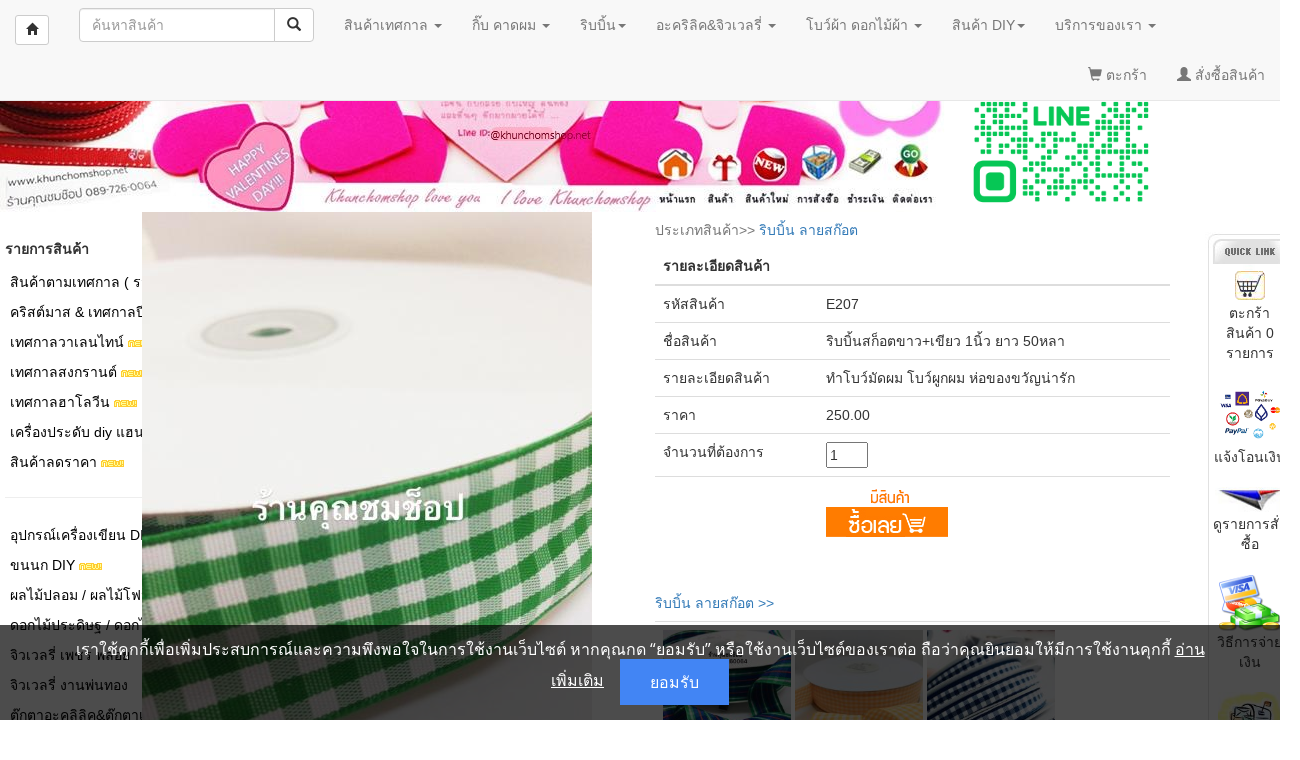

--- FILE ---
content_type: text/html; charset=UTF-8
request_url: https://www.khunchomshop.net/m.product_detail.php?prod_code=E207
body_size: 7645
content:
<!doctype html> 
<html lang="en">
<head>
     <!-- import header -->
    	
	<meta charset="utf-8">
    <meta http-equiv="X-UA-Compatible" content="IE=edge">
	<meta name="viewport" content="width=device-width, initial-scale=0.8,"/>	
    <!-- The above 3 meta tags *must* come first in the head; any other head content must come *after* these tags -->
    <meta name="google-site-verification" content="ecLRumsBjG_ZMsJVkZDErF0eNcQ78Vh-pfQJGZih0sw" />
	<meta http-equiv="content-language" content="th" />
	<meta http-equiv="content-type" content="text/html; charset=UTF-8" />	
	<title>ร้านคุณชมช๊อป  ::: E207 -  ริบบิ้นสก็อตขาว+เขียว 1นิ้ว ยาว 50หลา</title>	
	<meta name="keywords" content="ร้านคุณชมช๊อป  ::: E207 -  ริบบิ้นสก็อตขาว+เขียว 1นิ้ว ยาว 50หลา" />
	<meta name="description" content="ที่สุดของการช๊อปปิ้งออนไลน์ บริการสินค้าทั้งปลีกและส่งพร้อมสินค้างานฝีมือมากมายเช่นเผ้าลูกไม้ ริบบิ้น จิวเวลรี่  พลอย คริสตัล เป็นเว็บ e-commerce สะดวกส่งไว">
	<meta content=ALL name=ROBOTS>
	<meta NAME="Author" CONTENT="ร้านคุณชมช๊อป">
	<meta name="copyright" content="Copyright 2010 www.khunchomshop.net, All Rights Reserved.">
	
    <!-- Bootstrap -->
    <link href="css/bootstrap.min.css" rel="stylesheet">
    <script src="https://ajax.googleapis.com/ajax/libs/jquery/3.2.1/jquery.min.js"></script>
	
	<!--
	  <link rel="stylesheet" href="https://maxcdn.bootstrapcdn.com/bootstrap/3.4.1/css/bootstrap.min.css">
      <script src="https://ajax.googleapis.com/ajax/libs/jquery/3.5.1/jquery.min.js"></script>
      <script src="https://maxcdn.bootstrapcdn.com/bootstrap/3.4.1/js/bootstrap.min.js"></script>
   -->

    <!-- HTML5 shim and Respond.js for IE8 support of HTML5 elements and media queries -->
    <!-- WARNING: Respond.js doesn't work if you view the page via file:// -->
    <!--[if lt IE 9]>
      <script src="https://oss.maxcdn.com/html5shiv/3.7.3/html5shiv.min.js"></script>
      <script src="https://oss.maxcdn.com/respond/1.4.2/respond.min.js"></script>
    <![endif]-->
	<style type="text/css">
		#mobileshow { 
		display:none; 
		}
		@media screen and (max-width: 800px) {
		#mobileshow { 
		display:block; }
		}
		
		
		.fixed {
			position: fixed;
			width: 10%;
		}
		.scrollit {
			float: right;
			width: 90%
		}
		
</style>
<script type="text/javascript" src="js/m.main.js"></script>

	<!-- end import header -->


<SCRIPT LANGUAGE="JavaScript">
<!--
	function validatePage(cmd,prodId, pName, pPrice, punit, imgPath){
		subProdId = "";
	    with(document.form1){
			if(pPrice == 0){
			       pPrice = getRadioValue(detailPrice);
				  if(pPrice == 0){
				  		alert('กรุณาระบุขนาดที่ต้องการ');
						return;
				  }else{
					rs = pPrice.split("#");					
					subProdId= rs[0].split("^^")[0] ;
					pPrice = rs[0].split("^^")[1];
					pName += " " + rs[1];
				  }
			}// end if  pPrice == 0
			if(__prodUnit.value != "" && __prodUnit.value > 1)
				punit = __prodUnit.value;
			//alert( subProdId + "<><>" + imgPath);
			addItem2(cmd, prodId, subProdId, pName, pPrice, punit, imgPath);
		} // end with
	}// end function

//-->
</SCRIPT>
</head>

<body>
 <!-- top menu -->
 ﻿
 <div class="container-fluid">
    <div class="row"> <!-- header--> 
     <div class="col-md-* hidden-xs">
     <img src="images/Varlentine_org.jpg" usemap="#Map" >
     <map name="Map">
       <area shape="rect" coords="654,128,700,188" href="index.php" target="_self">
       <area shape="rect" coords="702,130,746,188" href="m.products.php" target="_self">
       <area shape="rect" coords="749,128,792,189" href="productnew.php">
       <area shape="rect" coords="798,126,843,187" href="m.how2order.php">
       <area shape="rect" coords="848,126,890,184" href="m.payment.php">
       <area shape="rect" coords="894,126,937,184" href="contactus.php">
     </map>
	 <img src="https://www.khunchomshop.net/images/LineKCS.jpg" width="195" height="192" />
	 </div>
   </div>
   </div>
  <nav class="navbar navbar-default navbar-fixed-top">
  <div class="container-fluid">
    <!-- Brand and toggle get grouped for better mobile display -->
    <div class="navbar-header" >
      <button type="button" class="navbar-toggle collapsed" data-toggle="collapse" data-target="#bs-example-navbar-collapse-1" aria-expanded="false">
        <span class="sr-only">Toggle navigation</span>
        <span class="icon-bar"></span>
        <span class="icon-bar"></span>
        <span class="icon-bar"></span>
      </button>	 
      <a class="navbar-brand" href="index.php">
		  <div class=".hidden-sm-down.hidden-xl-up">
		  <button type="button" class="btn btn-default btn-sm">
			  <span class="glyphicon glyphicon-home"></span> 
		  </button>
		  </div>
	  </a>
	  <form class="navbar-form navbar-left" name="searchForm" method="post"> 
	  <input type="hidden" name="__cmd" id="__cmd"  value="search">
	  <input type="hidden" name="__key_search" id="__key_search" value="">
	  <div class="input-group">
		<input type="text" class="form-control" placeholder="ค้นหาสินค้า" name="key_search" value="" >
		<div class="input-group-btn">
		  <button class="btn btn-default" type="button" onclick="javascript:goSearch('m.search.php');">
			<i class="glyphicon glyphicon-search"></i>
		  </button>
		</div>
	  </div>
	</form>	  
	  <!--div class=".hidden-md-up" id="mobileshow">ร้านคุณชมช๊อป</div-->
    </div>

    <!-- Collect the nav links, forms, and other content for toggling -->
    <div class="collapse navbar-collapse" id="bs-example-navbar-collapse-1">
      <ul class="nav navbar-nav">
		<li class="dropdown">
          <a href="#" class="dropdown-toggle" data-toggle="dropdown" role="button" aria-haspopup="true" aria-expanded="false"> สินค้าเทศกาล <span class="caret"></span></a>
          <ul class="dropdown-menu">
            <li><a href="m.products_season.php"> รวมเทศกาล</a></li>	
			<li><a href="m.products.php?prod_type=CH">คริสต์มาส & เทศกาลปีใหม่</a></li>
			<li><a href="m.products.php?prod_type=CI">เทศกาลวาเลนไทน์ <img src='images/new.gif' border='0' /></a></li>			
			<li><a href="m.products.php?prod_type=CJ">เทศกาลสงกรานต์ <img src='images/new.gif'  border='0' /></a></li>
			<li><a href="m.products.php?prod_type=CK">เทศกาลฮาโลวีน <img src='images/new.gif' border='0' /></a></li>
			<li><a href="m.products.php?prod_type=CL">สินค้าลดราคา <img src='images/new.gif'  border='0' /></a></li>			
          </ul>
        </li>
		<li class="dropdown">
          <a href="#" class="dropdown-toggle" data-toggle="dropdown" role="button" aria-haspopup="true" aria-expanded="false">กิ๊บ คาดผม <span class="caret"></span></a>
          <ul class="dropdown-menu">  
			<li><a href="m.products.php?prod_type=AA">กิ๊บสำเร็จรูป <img src='images/new.gif' border='0' /></a></li>
			<li><a href="m.products.php?prod_type=A1">โครงกิ๊บติดผม ตัวกิ๊บ</a></li>
			<li><a href="m.products.php?prod_type=A3">กิ๊บกล้วย</a></li>
			<li><a href="m.products.php?prod_type=A2">ตัวกิ๊บพลาสติกใหญ่</a></li>
			<li><a href="m.products.php?prod_type=P1">ปลอกใส่กิ๊บ </a></li>
			<li role="separator" class="divider"></li>
			<li><a href="m.products.php?prod_type=S1">โครงที่คาดผม</a></li>
			<li><a href="m.products.php?prod_type=C1">หวีสับ </a></li>
			<li><a href="m.products.php?prod_type=H1">ยางรัดผม  </a></li>
			<li><a href="m.products.php?prod_type=F1">วิกผมปลอม&หุ่นโชว์  </a></li>
			<li role="separator" class="divider"></li>
			<li><a href="m.products.php?prod_type=S2">กระดุมไม้ & กระดุมมุก </a></li> 
			
          </ul>
        </li>
        <li class="dropdown">
          <a href="#" class="dropdown-toggle" data-toggle="dropdown" role="button" aria-haspopup="true" aria-expanded="false">ริบบิ้น<span class="caret"></span></a>
          <ul class="dropdown-menu">
            <li><a href="m.products.php?prod_type=L2">ริบบิ้น ดิ้นเงิน ดิ้นทอง <!--img src='images/update.gif' width='37' height='7' border='0' /--></a></li>	
			<li><a href="m.products.php?prod_type=E2">ริบบิ้น ลายสก๊อต </a></li>
			<li role="separator" class="divider"></li>
			<li><a href="m.products.php?prod_type=L1">ริบบิ้น ผ้าแก้ว </a></li>			
			<li><a href="m.products.php?prod_type=B1">ริบบิ้น ผ้าแก้ว พิมพ์ลาย</a></li>
			<li role="separator" class="divider"></li>
			<li><a href="m.products.php?prod_type=K1">ริบบิ้น ผ้าลูกฟูก ธรรมดา</a></li>
			<li><a href="m.products.php?prod_type=D1">ริบบิ้น ผ้าลูกฟูก พิมพ์ลาย</a></li>
			<li role="separator" class="divider"></li>
			<li><a href="m.products.php?prod_type=M1">ริบบิ้น ผ้าต่วน</a></li>
			<li><a href="m.products.php?prod_type=N1">ริบบิ้น ผ้าต่วน พิมพ์ลายน่ารัก</a></li>
			<li role="separator" class="divider"></li>			
			<li><a href="m.products.php?prod_type=R1">ริบบิ้น ผ้าชาติน (เนื้อแข็งไม่มีขอบ)</a></li>
			<li><a href="m.products.php?prod_type=R2">ริบบิ้น ผ้าชาติน ( นิ่มมีขอบ) </a></li>
			<li role="separator" class="divider"></li>
			<li><a href="m.products.php?prod_type=M2">ริบบิ้นผ้า แบบอื่นๆ ฯลฯ </a></li>			
			<li role="separator" class="divider"></li>
          </ul>
        </li>
		
		<!--li><a href="m.products.php?prod_type=G2">ผ้าลูกไม้ </a></li-->
		<li class="dropdown">
          <a href="#" class="dropdown-toggle" data-toggle="dropdown" role="button" aria-haspopup="true" aria-expanded="false">อะคริลิค&จิวเวลรี่ <span class="caret"></span></a>
          <ul class="dropdown-menu">
            <li><a href="m.products.php?prod_type=GE">อะคริลิค คิตตี้ <img src='images/update.gif' width='37' height='7' border='0' /></a></li>		
			<li><a href="m.products.php?prod_type=G1">ตุ๊กตาอะคลิลิค&ตุ๊กตาเรซิ่น <img src='images/update.gif' width='37' height='7' border='0' /></a></li> 
            <li role="separator" class="divider"></li>
            <li><a href="m.products.php?prod_type=G5">จิวเวลรี่ เพชร พลอย</a></li>
			<li><a href="m.products.php?prod_type=GF">จิวเวลรี่ งานพ่นทอง</a></li>
			<li role="separator" class="divider"></li>
			<li><a href="m.products.php?prod_type=W1">เลื่อม กากเพชร</a></li>
			<li><a href="m.products.php?prod_type=CM">เครื่องประดับ diy แฮนด์เมด <img src='images/new.gif' border='0' /></a></li>
          </ul>
        </li>
		<li class="dropdown">
          <a href="#" class="dropdown-toggle" data-toggle="dropdown" role="button" aria-haspopup="true" aria-expanded="false">โบว์ผ้า ดอกไม้ผ้า <span class="caret"></span></a>
          <ul class="dropdown-menu">
            <li><a href="m.products.php?prod_type=G6">โบว์ผ้า & ดอกไม้ผ้า <img src='images/update.gif' width='37' height='7' border='0' /></a></li>       
			<li><a href="m.products.php?prod_type=F2">โบว์จิ๋ว (ริบบิ้นมัดลวด)</a></li>
			<li><a href="m.products.php?prod_type=E1">ดอกไม้ประดิษฐ / ดอกไม้โฟม  </a></li>
			<li><a href="m.products.php?prod_type=CE">ผลไม้ปลอม / ผลไม้โฟม</a></li>
			<li role="separator" class="divider"></li>
			<li><a href="m.products.php?prod_type=CN">ขนนก DIY <img src='images/new.gif' border='0' /></a></li>
			<li><a href="m.products.php?prod_type=G2">ผ้าลูกไม้</a></li>
			
          </ul>
        </li>		
		<li class="dropdown">
          <a href="#" class="dropdown-toggle" data-toggle="dropdown" role="button" aria-haspopup="true" aria-expanded="false">สินค้า DIY<span class="caret"></span></a>
          <ul class="dropdown-menu">
			<li><a href="m.products.php?prod_type=CO">อุปกรณ์เครื่องเขียน DIY</a></li>
			<li><a href="m.products.php?prod_type=G4">ลูกปัดแก้ว ลูกปัดพาสเทล  </a></li>
			<li><a href="m.products.php?prod_type=J3">มุกกลม & มุกครึ่งซีก <!--img src='images/new.gif' width='23' height='7' border='0' /--></a></li>
			<li><a href="m.products.php?prod_type=J1">แป้นต่างหู หวงกุญแจ กระดาษหัวแป้น ฯลฯ</a></li>
			
			<li role="separator" class="divider"></li>
			<li><a href="m.products.php?prod_type=G3">เข็มกลัด</a></li>
			<li><a href="m.products.php?prod_type=S2">กระดุมไม้ & กระดุมมุก</a></li>			
			<li><a href="m.products.php?prod_type=J2">ปืนกาว กาวร้อน อุปกรณ์ ฯลฯ</a></li>	
			<li role="separator" class="divider"></li>
			<li><a href="m.products.php?prod_type=G2">ผ้าลูกไม้</a></li>
          </ul>
        </li>
		<li class="dropdown">
          <a href="#" class="dropdown-toggle" data-toggle="dropdown" role="button" aria-haspopup="true" aria-expanded="false">บริการของเรา <span class="caret"></span></a>
          <ul class="dropdown-menu">			 
			 <li><a href='m.how2order.php'><span>วิธีการสั่งสินค้า</span></a></li>
			 <li><a href='m.payment.php'><span>วิธีการชำระเงิน</span></a></li>
			 <li><a href='confirm_payment.php'><span>แจ้งโอนเงิน</span></a></li>
			 <li><a href='webboard.php'><span>เว็บบอร์ด</span></a></li>
			 <li><a href='contactus.php'><span>ติดต่อเรา</span></a></li>
			 <li class='last'><a href='https://track.thailandpost.co.th/trackinternet/Default.aspx' target='_blank'><span>ตรวจสอบพัสดุ</span></a></li>
			 <li role="separator" class="divider"></li>
          </ul>
        </li>
      </ul>
	<!-- SEARCH FORM -->
      <ul class="nav navbar-nav navbar-right">
      <li><a href="m.viewcart.php"><span class="glyphicon glyphicon-shopping-cart"></span> ตะกร้า</a></li>
      <li><a href="m.order.php"><span class="glyphicon glyphicon-user"></span> สั่งซื้อสินค้า</a></li>
      </ul>
      </ul>
    </div><!-- /.navbar-collapse -->

  </div><!-- /.container-fluid -->
</nav>


 <!-- end top menu -->
 
<form id="form1" name="form1" method="post" action="">
 <input type="hidden" name="__prodId" id="__prodId">
 <input type="hidden" name="__prodName" id="__prodName">
 <input type="hidden" name="__prodPrice" id="__prodPrice">
 <!--input type="hidden" name="__prodUnit" id="__prodUnit"-->
 <input type="hidden" name="__prod_type" value="">
 <input type="hidden" name="__cmd" id="__cmd">
 <input type="hidden" name="__prodImgPath" id="__prodImgPath">
 <input type="hidden" name="__subProdId" id="__subProdId">
 <input type="hidden" name="__prod_code" id="__prod_code">

 <div class="row">
    <div class="col-sm-1 visible-lg">﻿<style>
.vertical-menu {
	margin-left:20px;
    width: 230px;
}

.vertical-menu a {
   # background-color: #eee;
    color: black;
    display: block;
    padding: 5px;
    text-decoration: none;
}

.vertical-menu a:hover {
    background-color: #f5f5f0;
}

.vertical-menu a.active {
    background-color: #E1E1E1;
    color: white;
}
</style>
<div class="row">
	<div class="col">
	<h5>&nbsp;&nbsp;&nbsp;&nbsp;&nbsp;<strong bgcolor="#f5f5f0">รายการสินค้า </strong></h5>

	<div class="vertical-menu">
		<a href="m.products_season.php"> สินค้าตามเทศกาล ( รวม )</a>
		<a href="m.products.php?prod_type=CH">คริสต์มาส & เทศกาลปีใหม่</a>
		<a href="m.products.php?prod_type=CI">เทศกาลวาเลนไทน์ <img src='images/new.gif' border='0' /></a>
		<a href="m.products.php?prod_type=CJ">เทศกาลสงกรานต์ <img src='images/new.gif'  border='0' /></a>
		<a href="m.products.php?prod_type=CK">เทศกาลฮาโลวีน <img src='images/new.gif' border='0' /></a>
		<a href="m.products.php?prod_type=CM">เครื่องประดับ diy แฮนด์เมด <img src='images/new.gif'  border='0' /></a>
		<a href="m.products.php?prod_type=CL">สินค้าลดราคา <img src='images/new.gif'  border='0' /></a>
		<hr style="padding:1px">
		<a href="m.products.php?prod_type=CO">อุปกรณ์เครื่องเขียน DIY <img src='images/new.gif'  border='0' /></a>
		<a href="m.products.php?prod_type=CN">ขนนก DIY <img src='images/new.gif'  border='0' /></a>
		<a href="m.products.php?prod_type=CE">ผลไม้ปลอม / ผลไม้โฟม <img src='images/update.gif' width='37' height='7' border='0' /></a>
		<a href="m.products.php?prod_type=E1">ดอกไม้ประดิษฐ / ดอกไม้โฟม <img src='images/update.gif' width='37' height='7' border='0' /> </a>		
        <a href="m.products.php?prod_type=G5">จิวเวลรี่ เพชร พลอย</a>
		<a href="m.products.php?prod_type=GF">จิวเวลรี่ งานพ่นทอง</a>	
        <a href="m.products.php?prod_type=G1">ตุ๊กตาอะคลิลิค&ตุ๊กตาเรซิ่น </a> 
        <a href="m.products.php?prod_type=G6">โบว์ผ้า & ดอกไม้ผ้า <!--img src='images/update.gif' width='37' height='7' border='0' /--></a>       
		<a href="m.products.php?prod_type=F2">โบว์จิ๋ว (ริบบิ้นมัดลวด)</a>
		<a href="m.products.php?prod_type=G4">ลูกปัดแก้ว ลูกปัดพาสเทล  </a>
		<a href="m.products.php?prod_type=J3">มุกกลม & มุกครึ่งซีก <!--img src='images/new.gif' width='23' height='7' border='0' /--></a>
		<a href="m.products.php?prod_type=J1">แป้นต่างหู หวงกุญแจ กระดาษหัวแป้น ฯลฯ</a>
		<a href="m.products.php?prod_type=W1">เลื่อม กากเพชร</a>		
        <hr style="padding:1px">
		<a href="m.products.php?prod_type=AA">กิ๊บสำเร็จรูป <img src='images/new.gif' width='37' height='7' border='0' /></a>
		<a href="m.products.php?prod_type=G3">เข็มกลัด</a>
		<a href="m.products.php?prod_type=S2">กระดุมไม้ & กระดุมมุก </a>
        <a href="m.products.php?prod_type=A1">โครงกิ๊บติดผม ตัวกิ๊บ</a>
		<a href="m.products.php?prod_type=A3">กิ๊บกล้วย</a>
        <a href="m.products.php?prod_type=A2">ตัวกิ๊บพลาสติกใหญ่</a>
        <a href="m.products.php?prod_type=S1">โครงที่คาดผม</a>
		<a href="m.products.php?prod_type=C1">หวีสับ </a>
        <a href="m.products.php?prod_type=H1">ยางรัดผม  </a>
		<a href="m.products.php?prod_type=P1">ปลอกใส่กิ๊บ </a> 
		<hr style="padding:1px">
		<a href="m.products.php?prod_type=G2">ผ้าลูกไม้ </a>
        <a href="m.products.php?prod_type=L2">ริบบิ้น ดิ้นเงิน ดิ้นทอง <!--img src='images/update.gif' width='37' height='7' border='0' /--></a>	
        <a href="m.products.php?prod_type=L1">ริบบิ้น ผ้าแก้ว </a>
		<a href="m.products.php?prod_type=B1">ริบบิ้น ผ้าแก้ว พิมพ์ลาย</a>
		<a href="m.products.php?prod_type=K1">ริบบิ้น ผ้าลูกฟูก ธรรมดา</a>
        <a href="m.products.php?prod_type=D1">ริบบิ้น ผ้าลูกฟูก พิมพ์ลาย</a>
        <a href="m.products.php?prod_type=M1">ริบบิ้น ผ้าต่วน</a>
        <a href="m.products.php?prod_type=N1">ริบบิ้น ผ้าต่วน พิมพ์ลายน่ารัก</a>
		<a href="m.products.php?prod_type=E2">ริบบิ้น ลายสก๊อต </a>
		<a href="m.products.php?prod_type=R1">ริบบิ้น ผ้าชาติน (เนื้อแข็งไม่มีขอบ)<!--img src='images/new.gif' width='37' height='7' border='0' /--></a>
		<a href="m.products.php?prod_type=R2">ริบบิ้น ผ้าชาติน ( นิ่มมีขอบ) <!--img src='images/new.gif' width='37' height='7' border='0' /--></a>
		<a href="m.products.php?prod_type=M2">ริบบิ้นผ้า แบบอื่นๆ ฯลฯ </a>
		
		<hr style="padding:1px">        	
		<a href="m.products.php?prod_type=J2">ปืนกาว กาวร้อน อุปกรณ์ ฯลฯ</a>		
		<a href="m.products.php?prod_type=F1">วิกผมปลอม & หุ่นโชว์ </a>
	</div> <!-- end tab -->
    </div>
  </div>
<!-- start left_menu.php --->
  <div class="row">
    <div class="col">
      <a href="https://www.khunchomshop.net/m.products.php?prod_type=M1"><img src="images/ribbon01.jpg" width="225" height="225" border="0" /></a>
    </div>
  </div>
  <div class="row">
    <div class="col">
      <a href="https://www.khunchomshop.net/images/LineKCS-0064.jpg"><img src="images/LineKCS.jpg" width="225" height="225" border="0" /></a>
    </div>
  </div>
  <div class="row">
    <div class="col">
      <img src="images/contactus.jpg" width="198" height="250" />
    </div>
  </div>
  <div class="row">
    <div class="col">
      <a href="https://www.khunchomshop.net/m.products.php?prod_type=G4"><img src="images/G114.jpg" width="196" height="248" border="0" /></a>
    </div>
  </div>
  <div class="row">
    <div class="col">
     <a href="https://www.khunchomshop.net/m.product_detail.php?prod_code=F025&amp;prod_type=F1"><img src="images/F025.jpg" width="196" height="248" border="0" /></a>
    </div>
  </div>
  <div class="row">
    <div class="col">
      <img src="images/Valentine_left.jpg" width="225" height="167" />
    </div>
  </div>
  <div class="row">
    <div class="col">
      <a href="https://www.khunchomshop.net/m.product_detail.php?prod_code=F022&amp;prod_type=F1"><img src="images/F022-กล่องทิชชู่-กระต่าย.PNG" width="196" height="248" border="0" /></a>
    </div>
  </div>
  <div class="row">
    <div class="col">
      <a href="https://www.khunchomshop.net/m.product_detail.php?prod_code=G502&amp;prod_type=G5"><img src="https://www.khunchomshop.net/images/products/GroupG5/big/G502-เพชร.jpg" width="196" height="248" border="0" /></a>
    </div>
  </div>


<!-- end left_menu.php --->
</div>
    <div class="col-lg-10">
    <!-- (fixed content) JUST VISIBLE IN NO LG SCREEN -->
		<div class="row">
	 			<div class="col-xs-12 col-md-6" align="center">
				<img src="images/products/GroupE/big/E207.jpg"    />
			</div>
			<div class="col-xs-12 col-md-6">
				<table class="table">
					<caption>ประเภทสินค้า>> <a href="m.products.php?prod_type=E2">ริบบิ้น ลายสก๊อต</a></caption>
					<thead>
						<tr>
							<th>รายละเอียดสินค้า</th>
							<th><!--marquee style="color:red"> โปรโมชั่นพิเศษ สั่งครบ 1000 บ. จัดส่งฟรี  วันนี้ ถึง กันยายนนี้ค่าาา</marquee--></th>
						</tr>
					</thead>
					<tbody>
						<tr>
							<td>รหัสสินค้า</td>
							<td>E207</td>
						</tr>
						<tr>
							<td>ชื่อสินค้า</td>
							<td> ริบบิ้นสก็อตขาว+เขียว 1นิ้ว ยาว 50หลา</td>
						</tr>
						<tr> 
                                <td height="30" class="Big-Text-TH" nowrap="nowrap">รายละเอียดสินค้า</td>
                                <td><div align="left"> 
                                    ทำโบว์มัดผม โบว์ผูกผม ห่อของขวัญน่ารัก                                  </div></td>
                              </tr>
                              <tr> 
                                <td height="30" class="Big-Text-TH" valign="top">ราคา</td>
                                <td>
								<div align="left">250.00 </div>	
									</td>
                              </tr>
                                                            <tr> 
                                <td height="8" class="Big-Text-TH">จำนวนที่ต้องการ</td>
                                <td  valign="middle"> <input name="__prodUnit" type="text" class="Link-Text-TH" id="__prodUnit" value="1" size="3" maxlength="5" />
                                </td>
                              </tr>
                              <tr>
                                <td height="7" class="Big-Text-TH">&nbsp;</td>
                                <td  valign="top">
																<a href="javascript:validatePage('add', 'E207', ' ริบบิ้นสก็อตขาว+เขียว 1นิ้ว ยาว 50หลา', '250' , 1, 'GroupE/E207.jpg');">
								<img src="images/select_it.gif" alt="หยิบของใส่รถเข็น" width="122" height="52" border="0" /></a>
								<!--a href="javascript:validatePage('add', 'E207', ' ริบบิ้นสก็อตขาว+เขียว 1นิ้ว ยาว 50หลา', '250' , 1, 'GroupE/E207.jpg');">(หยิบใส่รถเข็น)</a-->
																</td>
                              </tr>
					</tbody>
				</table>
				<br/>
				<table class="table">
					<caption><a href="m.products.php?prod_type=E2">ริบบิ้น ลายสก๊อต >></a></caption>
						<tbody>
											<tr>
							<td>								<a href="m.product_detail.php?prod_code=E224" >
								<img src="images/products/GroupE/E224.jpg"  width="128" height="170" border="0" /></a>
															<a href="m.product_detail.php?prod_code=E215" >
								<img src="images/products/GroupE/E215.jpeg"  width="128" height="170" border="0" /></a>
															<a href="m.product_detail.php?prod_code=E217" >
								<img src="images/products/GroupE/E217.png"  width="128" height="170" border="0" /></a>
															<a href="m.product_detail.php?prod_code=E211" >
								<img src="images/products/GroupE/E211.png"  width="128" height="170" border="0" /></a>
															<a href="m.product_detail.php?prod_code=E213" >
								<img src="images/products/GroupE/E213.png"  width="128" height="170" border="0" /></a>
															<a href="m.product_detail.php?prod_code=E11" >
								<img src="images/products/GroupE/E11.png"  width="128" height="170" border="0" /></a>
														
							</td>
						</tr>
					</tbody>
				</table> <!-- end table swiper -->
				<br/>
				<table class="table">
					<caption><a href="productnew.php">สินค้ามาใหม่ >></a></caption>
						<tbody>
											<tr>
							<td>							
							</td>
						</tr>
					</tbody>
				</table> <!-- end table swiper -->
			</div>
					</div>
    </div>
	    <!-- (fixed content) JUST VISIBLE IN LG SCREEN -->
    <div class="col-lg-1 device-lg visible-lg">
           ﻿
<table border="0" cellpadding="0" cellspacing="0" >
  <tr>
    <td width="13">&nbsp;</td>
    <td colspan="3"><img src="images/qick_link_03.jpg" width="91" height="38" /></td>
    <td width="26">&nbsp;</td>
  </tr>
  <tr>
    <td>&nbsp;</td>
    <td width="8" background="images/qick_link_06.jpg"></td>
    <td width="74"><table width="100%" border="0" cellspacing="0" cellpadding="1">
        <tr> 
          <td><div align="center"><a href="m.viewcart.php"><img src="images/cart.gif" width="34" height="33" border="0" /></a></div></td>
        </tr>
        <tr> 
          <td><div align="center">  ตะกร้าสินค้า 0 รายการ
              </div></td>
        </tr>
        <tr> 
          <td>&nbsp;</td>
        </tr>
        <tr> 
          <td><div align="center"><a href="confirm_payment.php"><img src="images/inform_payment.png" width="64" height="64" border="0" /></a></div></td>
        </tr>
        <tr> 
          <td><div align="center">แจ้งโอนเงิน</div></td>
        </tr>
        <tr> 
          <td>&nbsp;</td>
        </tr>
        <tr> 
          <td><div align="center"><a href="m.search_order.php" target="_blank"><img src="images/post.jpg" width="69" height="27" border="0" /></a></div></td>
        </tr>
        <tr> 
          <td><div align="center">ดูรายการสั่งซื้อ</div></td>
        </tr>
        <tr> 
          <td>&nbsp;</td>
        </tr>
        <tr> 
          <td><div align="center"><a href="m.payment.php"><img src="images/icon-payment2.png" width="64" height="58" border="0" /></a></div></td>
        </tr>
        <tr> 
          <td><div align="center">วิธีการจ่ายเงิน</div></td>
        </tr>
        <tr> 
          <td>&nbsp;</td>
        </tr>
        <tr> 
          <td><div align="center"><a href="webboard.php"><img src="images/webboard3.jpg" width="64" height="58" border="0"></a></div></td>
        </tr>
        <tr> 
          <td><div align="center">เว็บบอร์ด</div></td>
        </tr>
        <tr>
          <td>&nbsp;</td>
        </tr>
        <tr>
          <td><div align="center"><img src="images/webboard2.gif" width="64" height="58"></div></td>
        </tr>
        <tr> 
          <td><div align="center">ผุ้เยี่ยมชม
              5656301            </div></td>
        </tr>
      </table></td>
    <td width="9" background="images/qick_link_08.jpg"></td>
    <td>&nbsp;</td>
  </tr>
  <tr>
    <td>&nbsp;</td>
    <td><img src="images/qick_link_12.jpg" width="8" height="12" /></td>
    <td background="images/qick_link_14.jpg">&nbsp;</td>
    <td><img src="images/qick_link_15.jpg" width="9" height="12" /></td>
    <td>&nbsp;</td>
  </tr>  
</table>
    </div>
</div>
<div class="container text-center">
    <hr />
  <h4>สินค้า และ บริการของเรา</h4>
  <div class="row">
    <div class="col-lg-12">
      <div class="col-md-3">
        <ul class="nav nav-pills nav-stacked">
		  <li><a data-toggle="collapse" href="#season"> สินค้าตามเทศกาล </a>
		   <div id="season" class="panel-collapse collapse"> 
			 	<div><h5><a href="m.products_season.php">รวมทุกเทศกาล <img src='images/new.gif' border='0' /></a></h5></div>			 
				<div><h5><a href="m.products.php?prod_type=CH">คริสต์มาส & เทศกาลปีใหม่ </a></h5></div>
				<div><h5><a href="m.products.php?prod_type=CI">เทศกาลวาเลนไทน์</a></h5></div>
				<div><h5><a href="m.products.php?prod_type=CJ">เทศกาลสงกรานต์</a></h5></div>
				<div><h5><a href="m.products.php?prod_type=CK">เทศกาลฮาโลวีน</a></h5></div>
				<div><h5><a href="m.products.php?prod_type=CL">สินค้าลดราคา </a></h5></div>
			</div>
		   </li>
          <li><a data-toggle="collapse" href="#gift">กิ๊บสำเร็จรูป หวีสับ ยางรัดผม</a>
		   <div id="gift" class="panel-collapse collapse"> 
			 	<div><h5><a href="m.products.php?prod_type=AA">กิ๊บสำเร็จรูป <img src='images/new.gif' border='0' /></a></h5></div>			 
				<div><h5><a href="m.products.php?prod_type=A1">โครงกิ๊บติดผม ตัวกิ๊บ</a></h5></div>
				<div><h5><a href="m.products.php?prod_type=A3">กิ๊บกล้วย</a></h5></div>
				<div><h5><a href="m.products.php?prod_type=A2">ตัวกิ๊บพลาสติกใหญ่</a></h5></div>
				<div><h5><a href="m.products.php?prod_type=S1">โครงที่คาดผม</a></h5></div>
				<div><h5><a href="m.products.php?prod_type=C1">หวีสับ </a></h5></div>
				<div><h5><a href="m.products.php?prod_type=H1">ยางรัดผม  </a></h5></div>
				<div><h5><a href="m.products.php?prod_type=P1">ปลอกใส่กิ๊บ </a></h5></div> 
			</div>
			</li>
			<li><a data-toggle="collapse" href="#ribon">ริบบิ้น ดิ้น ผ้าต่วน ซาติน</a>
			 <div id="ribon" class="panel-collapse collapse">         
				<div><h5><a href="m.products.php?prod_type=L2">ริบบิ้น ดิ้นเงิน ดิ้นทอง </a></h5></div>	
				<div><h5><a href="m.products.php?prod_type=E2">ริบบิ้น ลายสก๊อต </a></h5></div>
				<div><h5><a href="m.products.php?prod_type=L1">ริบบิ้น ผ้าแก้ว </a></h5></div>			
				<div><h5><a href="m.products.php?prod_type=B1">ริบบิ้น ผ้าแก้ว พิมพ์ลาย</a></h5></div>
				<div><h5><a href="m.products.php?prod_type=K1">ริบบิ้น ผ้าลูกฟูก ธรรมดา</a></h5></div>
				<div><h5><a href="m.products.php?prod_type=D1">ริบบิ้น ผ้าลูกฟูก พิมพ์ลาย</a></h5></div>
				<div><h5><a href="m.products.php?prod_type=M1">ริบบิ้น ผ้าต่วน</a></h5></div>
				<div><h5><a href="m.products.php?prod_type=N1">ริบบิ้น ผ้าต่วน พิมพ์ลายน่ารัก</a></h5></div>	
				<div><h5><a href="m.products.php?prod_type=R1">ริบบิ้น ผ้าชาติน (เนื้อแข็งไม่มีขอบ)<img src='images/new.gif' border='0' /></a></h5></div>
				<div><h5><a href="m.products.php?prod_type=R2">ริบบิ้น ผ้าชาติน ( นิ่มมีขอบ) <img src='images/new.gif'  border='0' /></a></h5></div>
				<div><h5><a href="m.products.php?prod_type=M2">ริบบิ้นผ้า แบบอื่นๆ ฯลฯ </a></h5></div>		
			</div>
			</li>
        </ul>
      </div>
      <div class="col-md-3">
        <ul class="nav nav-pills nav-stacked">
          <li><a data-toggle="collapse" href="#Jiw">อะคริลิค&จิวเวลรี่ </a>
		  <div id="Jiw" class="panel-collapse collapse"> 
			<div><h5><a href="m.products.php?prod_type=GE">อะคริลิค คิตตี้ <img src='images/update.gif' width='37' height='7' border='0' /></a></h5></div>		
			<div><h5><a href="m.products.php?prod_type=G1">ตุ๊กตาอะคลิลิค&ตุ๊กตาเรซิ่น <img src='images/update.gif' width='37' height='7' border='0' /></a></h5></div> 
            <div><h5><a href="m.products.php?prod_type=G5">จิวเวลรี่ เพชร พลอย</a></h5></div>
			<div><h5><a href="m.products.php?prod_type=GF">จิวเวลรี่ งานพ่นทอง</a></h5></div>	
		  </div>
		  </li>
          <li> <a data-toggle="collapse" href="#caston">โบว์ผ้า & ผ้าลูกไม้ </a>
		  <div id="caston" class="panel-collapse collapse"> 
			<div><h5><a href="m.products.php?prod_type=G6">โบว์ผ้า & ดอกไม้ผ้า <img src='images/update.gif' width='37' height='7' border='0' /></a></h5></div>       
			<div><h5><a href="m.products.php?prod_type=F2">โบว์จิ๋ว (ริบบิ้นมัดลวด)</a></h5></div>
			<div><h5><a href="m.products.php?prod_type=G2">ผ้าลูกไม้ เส้น เมตร</a></h5></div>
		  </div>
		  </li>        
		<li><a data-toggle="collapse" href="#stationary">เครื่องเขียน</a>
		  <div id="stationary" class="panel-collapse collapse"> 
		  		<div><h5><a href="m.products.php?prod_type=CO">อุปกรณ์เครื่องเขียน DIY</a></h5></div>
				<div><h5><a href="m.products.php?prod_type=CM">เครื่องประดับ diy แฮนด์เมด</a></h5></div>
			    <div><h5><a href="m.products.php?prod_type=CN">ขนนก DIY </a></h5></div>
				<div><h5><a href="m.products.php?prod_type=S2">กระดุมไม้ & กระดุมมุก</a></h5></div>	
		  </div>
		  </li>
		  </ul>
      </div>
      <div class="col-md-3">
        <ul class="nav nav-pills nav-stacked">
          <li><a data-toggle="collapse" href="#pastail">ลูกปัด เม็ดบีท ต่างหู มุก  ผลไม้ปลอม </a>
		  <div id="pastail" class="panel-collapse collapse"> 
			 <div><h5><a href="m.products.php?prod_type=CE">ผลไม้ปลอม / ผลไม้โฟม</a></h5></div>        
			<div><h5><a href="m.products.php?prod_type=G4">ลูกปัดแก้ว ลูกปัดพาสเทล  </a></h5></div>
			<div><h5><a href="m.products.php?prod_type=J3">มุกกลม & มุกครึ่งซีก <!--img src='images/new.gif' width='23' height='7' border='0' /--></a></h5></div>
			<div><h5><a href="m.products.php?prod_type=J1">แป้นต่างหู</a></h5></div>
			<div><h5><a href="m.products.php?prod_type=W1">เลื่อม กากเพชร</a></h5></div>
		  </div>
		  </li>
          <li> <a data-toggle="collapse" href="#vic">เข็มกลัด & วิกผมปลอม&หุ่นโชว์ </a>
		  <div id="vic" class="panel-collapse collapse"> 
			<div><h5><a href="m.products.php?prod_type=G3">เข็มกลัด แป้นเข็มกลัด</a></h5></div>
			<div><h5><a href="m.products.php?prod_type=F1">วิกผมปลอม&หุ่นโชว์  </a></h5></div>
		  </div>
		  </li>          
        </ul>
      </div>
      <div class="col-md-3">
        <ul class="nav nav-pills nav-stacked">
          <li><a data-toggle="collapse" href="#pack">อุปกรณ์ </a>
		  <div id="pack" class="panel-collapse collapse"> 
		  		<div><h5><a href="m.products.php?prod_type=J2">ปืนกาว กาวร้อน อุปกรณ์ ฯลฯ</a></h5></div>
				<div><h5><a href="m.products.php?prod_type=J1">แป้นต่างหู หวงกุญแจ กระดาษหัวแป้น ฯลฯ</a></h5></div>
			    <div><h5><a href="m.products.php?prod_type=E1">ดอกไม้ประดิษฐ / ดอกไม้โฟม </a></h5></div>
				<div><h5><a href="m.products.php?prod_type=CH">สินค้าสำเร็จรูป ตามเทศกาล</a></h5></div>	
		  </div>
		  </li>		  
          <li> <a data-toggle="collapse" href="#service">บริการของเรา</a>
		  <div id="service" class="panel-collapse collapse"> 
			 <div><h5><a href='m.how2order.php'><span>วิธีการสั่งสินค้า</span></a></h5></div>
			 <div><h5><a href='m.payment.php'><span>วิธีการชำระเงิน</span></a></h5></div>
			 <div><h5><a href='confirm_payment.php'><span>แจ้งโอนเงิน</span></a></h5></div>
			 <div><h5><a href='webboard.php'><span>เว็บบอร์ด</span></a></h5></div>
			 <div><h5><a href='contactus.php'><span>ติดต่อเรา</span></a></h5></div>
			 <div><h5><a href='https://track.thailandpost.co.th/trackinternet/Default.aspx' target='_blank'><span>ตรวจสอบพัสดุ</span></a></h5></div>
		  </div>
		  </li>
        </ul>
      </div>  
    </div>
  </div>
  <hr>
    <div class="row">
        <div class="col-lg-12">
            <ul class="nav nav-pills nav-justified">
                <li><a href="/">Copyright@www.khunchomshop.net All rights reserved.</a></li>
                <li><a href="#">333/238 ถ.ฉลองกรุง ลำปลาทิว ลาดกระบัง กรุงเทพมหานครฯ 10520 Tel 089-726-0064 e-mail : khunchomshop@gmail.com </a></li>
                <li><a href="#">LineID : @khunchomshop.net</a></li>
            </ul>
        </div>
    </div>
</div>
<script src="js/cookie.js"></script></form>
  <script src="js/bootstrap.min.js"></script>
<script>
  (function(i,s,o,g,r,a,m){i['GoogleAnalyticsObject']=r;i[r]=i[r]||function(){
  (i[r].q=i[r].q||[]).push(arguments)},i[r].l=1*new Date();a=s.createElement(o),
  m=s.getElementsByTagName(o)[0];a.async=1;a.src=g;m.parentNode.insertBefore(a,m)
  })(window,document,'script','//www.google-analytics.com/analytics.js','ga');

  ga('create', 'UA-47277992-1', 'khunchomshop.net');
  ga('send', 'pageview');

</script></body>
</html>
